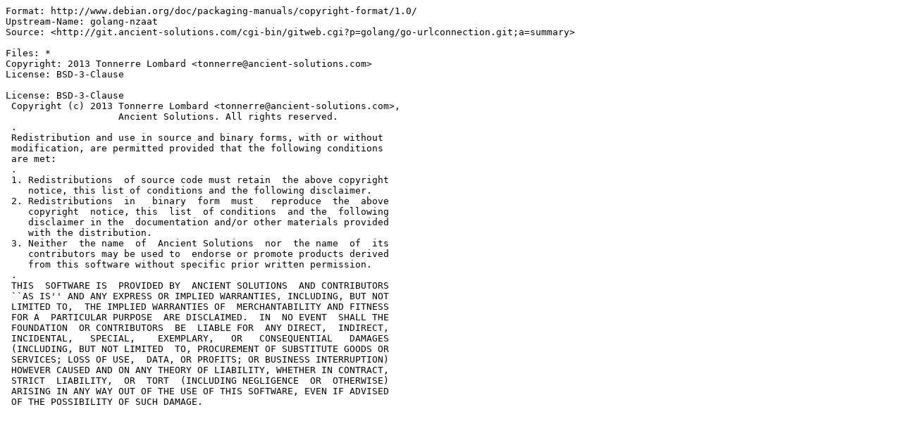

--- FILE ---
content_type: text/plain; charset=utf-8
request_url: https://metadata.ftp-master.debian.org/changelogs/main/g/golang-nzaat/oldstable-kfreebsd_copyright
body_size: 771
content:
Format: http://www.debian.org/doc/packaging-manuals/copyright-format/1.0/
Upstream-Name: golang-nzaat
Source: <http://git.ancient-solutions.com/cgi-bin/gitweb.cgi?p=golang/go-urlconnection.git;a=summary>

Files: *
Copyright: 2013 Tonnerre Lombard <tonnerre@ancient-solutions.com>
License: BSD-3-Clause

License: BSD-3-Clause
 Copyright (c) 2013 Tonnerre Lombard <tonnerre@ancient-solutions.com>,
                    Ancient Solutions. All rights reserved.
 .
 Redistribution and use in source and binary forms, with or without
 modification, are permitted provided that the following conditions
 are met:
 .
 1. Redistributions  of source code must retain  the above copyright
    notice, this list of conditions and the following disclaimer.
 2. Redistributions  in   binary  form  must   reproduce  the  above
    copyright  notice, this  list  of conditions  and the  following
    disclaimer in the  documentation and/or other materials provided
    with the distribution.
 3. Neither  the name  of  Ancient Solutions  nor  the name  of  its
    contributors may be used to  endorse or promote products derived
    from this software without specific prior written permission.
 .
 THIS  SOFTWARE IS  PROVIDED BY  ANCIENT SOLUTIONS  AND CONTRIBUTORS
 ``AS IS'' AND ANY EXPRESS OR IMPLIED WARRANTIES, INCLUDING, BUT NOT
 LIMITED TO,  THE IMPLIED WARRANTIES OF  MERCHANTABILITY AND FITNESS
 FOR A  PARTICULAR PURPOSE  ARE DISCLAIMED.  IN  NO EVENT  SHALL THE
 FOUNDATION  OR CONTRIBUTORS  BE  LIABLE FOR  ANY DIRECT,  INDIRECT,
 INCIDENTAL,   SPECIAL,    EXEMPLARY,   OR   CONSEQUENTIAL   DAMAGES
 (INCLUDING, BUT NOT LIMITED  TO, PROCUREMENT OF SUBSTITUTE GOODS OR
 SERVICES; LOSS OF USE,  DATA, OR PROFITS; OR BUSINESS INTERRUPTION)
 HOWEVER CAUSED AND ON ANY THEORY OF LIABILITY, WHETHER IN CONTRACT,
 STRICT  LIABILITY,  OR  TORT  (INCLUDING NEGLIGENCE  OR  OTHERWISE)
 ARISING IN ANY WAY OUT OF THE USE OF THIS SOFTWARE, EVEN IF ADVISED
 OF THE POSSIBILITY OF SUCH DAMAGE.
